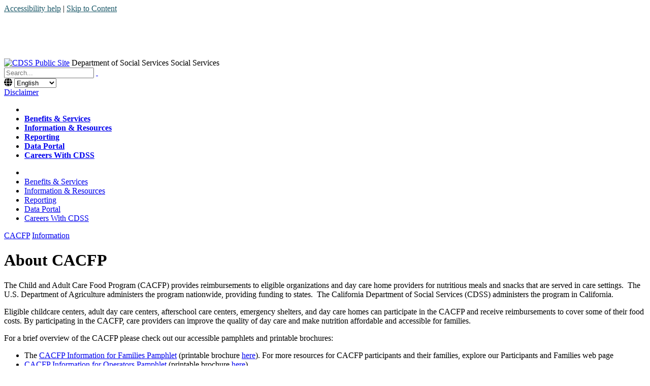

--- FILE ---
content_type: text/html; charset=utf-8
request_url: https://cdss.ca.gov/cacfp/information/contact
body_size: 39380
content:
<!DOCTYPE html>
<html  lang="en-US">
<head id="Head">     
          <!-- Google tag (gtag.js) -->
          <script async src="https://www.googletagmanager.com/gtag/js?id=G-6Y5ZSHSWZE"></script>
          <script>
            window.dataLayer = window.dataLayer || [];
            function gtag(){dataLayer.push(arguments);}
            gtag('js', new Date());

            gtag('config', 'G-6Y5ZSHSWZE');
          </script>
        <!-- Global site tag (gtag.js) - Google Analytics -->
<script async src="https://www.googletagmanager.com/gtag/js?id=UA-77698819-4"></script>
<script>
  window.dataLayer = window.dataLayer || [];
  function gtag(){dataLayer.push(arguments);}
  gtag('js', new Date());

  gtag('config', 'UA-77698819-4', {
    'cookieFlags': 'secure;samesite=lax;domain=', 'cookie_flags':'secure;samesite=lax;domain='
});
</script>
<title>
	CACFP Information
</title><meta id="MetaRobots" name="robots" content="INDEX, FOLLOW" /><link href="/Resources/Shared/stylesheets/dnndefault/7.0.0/default.css?cdv=1053" type="text/css" rel="stylesheet"/><link href="/Resources/Search/SearchSkinObjectPreview.css?cdv=1053" type="text/css" rel="stylesheet"/><link href="/Portals/_default/skins/cagov-santabarbara - partner/skin.css?cdv=1053" type="text/css" rel="stylesheet"/><link href="/Portals/13/portal.css?cdv=1053" type="text/css" rel="stylesheet"/><link href="/Portals/_default/skins/cagov-santabarbara - partner/css/cagov.core.css?cdv=1053" type="text/css" rel="stylesheet"/><link href="/Portals/_default/skins/cagov-santabarbara - partner/css/colorscheme-santabarbara.css?cdv=1053" type="text/css" rel="stylesheet"/><link href="/Portals/_default/skins/cagov-santabarbara - partner/DDRMenu/TWMenu/TWMenu.css?cdv=1053" type="text/css" rel="stylesheet"/><link href="/Portals/_default/skins/cagov-santabarbara - partner/DDRMenu/TwMobMenu/TWMobMenu.css?cdv=1053" type="text/css" rel="stylesheet"/><script src="/Resources/libraries/jQuery/03_07_01/jquery.js?cdv=1053" type="text/javascript"></script><script src="/Resources/libraries/jQuery-Migrate/03_04_01/jquery-migrate.js?cdv=1053" type="text/javascript"></script><script src="/Resources/libraries/HoverIntent/01_10_01/jquery.hoverIntent.min.js?cdv=1053" type="text/javascript"></script>

          <script type="text/javascript">
            (function(i,s,o,g,r,a,m){i['GoogleAnalyticsObject']=r;i[r]=i[r]||function(){
            (i[r].q=i[r].q||[]).push(arguments)},i[r].l=1*new Date();a=s.createElement(o),
            m=s.getElementsByTagName(o)[0];a.async=1;a.src=g;m.parentNode.insertBefore(a,m)
            })(window,document,'script','https://www.google-analytics.com/analytics.js','ga');

            ga('create', 'UA-77698819-4', 'auto', {'legacyCookieDomain': 'cdss.ca.gov'});
            
			var dimensionName = localStorage.getItem('Analytics.Page.PageVariantDimension');

			if (dimensionName != undefined && dimensionName != '') { ga('set', dimensionName, 'Default'); }

            ga('send', 'pageview');	
          </script>

        <script async type='text/javascript' src='https://dnnapi.com/analytics/js/2034024.js'></script><meta name="viewport" content="width=device-width, initial-scale=1.0, minimum-scale=1.0, maximum-scale=5.0, user-scalable=yes" /><meta name="HandheldFriendly" content="True" /><meta name="MobileOptimized" content="320" /><meta name="apple-mobile-web-app-capable" content="yes" /></head>
<body id="Body">

    <form method="post" action="/cacfp/information/contact" id="Form" enctype="multipart/form-data">
<div class="aspNetHidden">
<input type="hidden" name="__EVENTTARGET" id="__EVENTTARGET" value="" />
<input type="hidden" name="__EVENTARGUMENT" id="__EVENTARGUMENT" value="" />
<input type="hidden" name="__VIEWSTATE" id="__VIEWSTATE" value="9GbNaG85CQZPjZTR273bkKu4OWU6VsqxsT/DsGgynr3NTxJu3ok1B+SYsJgIMDj6AsUyqtzxq0oZYlsI3yV9Eg542TWOJ8CIw/Z2+eTNKdbX8DynCfvkXNRPAuZgMWItlfQjGp3/m28RHQf0FPxNbc4ABkcaxa2SoZU5SJZuJfya9B9jj+XYHVxh21UUIcoEsZ31UdW1snkMM+s/EJwU6sHFn12uiNQxhAL6jK7G1MGUirLg7mNeFHbuwxPzXxHHAZTWPdhVr1hFaZyJM6S+jxWVxC8=" />
</div>

<script type="text/javascript">
//<![CDATA[
var theForm = document.forms['Form'];
if (!theForm) {
    theForm = document.Form;
}
function __doPostBack(eventTarget, eventArgument) {
    if (!theForm.onsubmit || (theForm.onsubmit() != false)) {
        theForm.__EVENTTARGET.value = eventTarget;
        theForm.__EVENTARGUMENT.value = eventArgument;
        theForm.submit();
    }
}
//]]>
</script>


<script src="/WebResource.axd?d=pynGkmcFUV3fQzrK2dTK3WwiXOzxVPFVPUUn9g6MbvwrJ7co4JGR6nLZ_Ww1&amp;t=638901284248157332" type="text/javascript"></script>


<script src="/ScriptResource.axd?d=NJmAwtEo3Iq9sza8Yh-wYj84KB064odEIsyWotIBTqhdRTLgBjk0MdcMHt_hAjj75kfFlSZhfDTPvKe5OxlFjFOh-3CUA27pZEhOG_A7SfWqKv9E9M8a2TFck5Ip3h8jWs-g7g2&amp;t=5c0e0825" type="text/javascript"></script>
<script src="/ScriptResource.axd?d=dwY9oWetJoLCM3QDMajnyjJK6qn5KeH8Ye7WLUIB9wVec8RdzaraOgnlNH8LhkFeSQCgJCaFF0nKm2NYRJgMsxeRkN6D4bOw5VUl417dzBxQ1frbVkEUpXIPDQl6kXPVfDDeQVPYe5ExexoK0&amp;t=5c0e0825" type="text/javascript"></script>
<div class="aspNetHidden">

	<input type="hidden" name="__VIEWSTATEGENERATOR" id="__VIEWSTATEGENERATOR" value="CA0B0334" />
	<input type="hidden" name="__VIEWSTATEENCRYPTED" id="__VIEWSTATEENCRYPTED" value="" />
	<input type="hidden" name="__EVENTVALIDATION" id="__EVENTVALIDATION" value="sA3j1AcotIDA2pINO9Cvt1ycmIBEwakX1BZUGM02x/XBDRrH57tiV5PpoD6TXQXTw96vYGsn5TLdReSUXSNt0NIGlrIUda18+7ivikYKZWGQi5ryMEUjCimixOKa1rR5Sj4U2AcETHgucP3gBd/vMibLBBs=" />
</div><script src="/js/dnn.js?cdv=1053" type="text/javascript"></script><script src="/js/dnncore.js?cdv=1053" type="text/javascript"></script><script src="/Resources/Search/SearchSkinObjectPreview.js?cdv=1053" type="text/javascript"></script><script src="/js/dnn.servicesframework.js?cdv=1053" type="text/javascript"></script><script src="/Portals/_default/skins/cagov-santabarbara - partner/DDRMenu/TWMenu/TWMenu.js?cdv=1053" type="text/javascript"></script>
<script type="text/javascript">
//<![CDATA[
Sys.WebForms.PageRequestManager._initialize('ScriptManager', 'Form', [], [], [], 90, '');
//]]>
</script>

        
        
        
<meta http-equiv="X-UA-Compatible" content="IE=edge,chrome=1">






<!--[if lt IE 7]> <html class="no-js ie6 oldie" lang="en"> <![endif]-->
<!--[if IE 7]>    <html class="no-js ie7 oldie" lang="en"> <![endif]-->
<!--[if IE 8]>    <html class="no-js ie8 oldie" lang="en"> <![endif]-->
<!--[if IE 9]>    <html class="no-js ie9 oldie" lang="en"> <![endif]-->
<!--[if (gt IE 9)]><!--> <html class="no-js" lang="en"> <!--<![endif]-->

<!-- head content, for all pages -->
<!-- Use highest compatibility mode, enable Chrome Frame -->

<!-- Globe Icon -->
<link rel="stylesheet" href="https://cdnjs.cloudflare.com/ajax/libs/font-awesome/6.0.0-beta3/css/all.min.css">
<!-- For all browsers -->
<!--CDF(Css|/Portals/_default/skins/cagov-santabarbara - partner/css/cagov.core.css?cdv=1053|DnnPageHeaderProvider|100)-->
<!--CDF(Css|/Portals/_default/skins/cagov-santabarbara - partner/css/colorscheme-santabarbara.css?cdv=1053|DnnPageHeaderProvider|100)-->
<!-- Custom CSS -->
<link rel="stylesheet" href="/Portals/_default/skins/cagov-santabarbara - partner//css/custom.css">

<!-- selectivizr.com, emulates CSS3 pseudo-classes and attribute selectors in Internet Explorer 6-8 -->
<!--[if (lt IE 9) & (!IEMobile)]>
<script src="/js/libs/selectivizr-min.js"></script>
<![endif]-->

<!-- modernizr.com, feature detection -->
<script src="/Portals/_default/skins/cagov-santabarbara - partner//js/libs/modernizr-2.0.6.min.js"></script>

<script src="/Portals/_default/skins/cagov-santabarbara - partner//js/spinner.js"></script>
<!-- Activate ClearType for Mobile IE -->
<!--[if]>
<meta http-equiv="cleartype" content="on">
<![endif]-->

<!-- HTML5 shim and Respond.js IE8 support of HTML5 elements and media queries -->
<!--[if lt IE 9]>
  <script src="/js/libs/html5shiv.min.js"></script>
  <script src="/js/libs/respond.min.js"></script>
<![endif]-->


<div class="two-column colTwo">
  <header role="banner" id="header" class="global-header"> 
    <!-- Include Branding --> 
    <!-- header branding -->
    <div class="branding">
      <div class="skip-to-content">
              <a style="background-color: white; color: #1D5A6A; text-shadow: none" href="/accessibility">Accessibility help</a> | 
        <a style="background-color: white; color: #1D5A6A; text-shadow: none" href="#main-content">Skip to Content</a>
      </div>
      <div class="header-cagov-logo"><a href="http://www.ca.gov/" class="logo-img"><img class="logo-img" src="/portals/_default/skins/cagov-santabarbara - partner/images/template2014/header-ca.gov.png" alt="CA.gov" style="max-width:50%; height: auto !important;" /></a></div>
      <div class="header-organization-banner">
        <a id="dnn_dnnLOGOd_hypLogo" title="CDSS Public Site" aria-label="CDSS Public Site" href="http://cdss.ca.gov/"><img id="dnn_dnnLOGOd_imgLogo" src="/Portals/13/Images/cdss-logo-v3.png?ver=clYTY_iqlcDpaW8FClTMww%3d%3d" alt="CDSS Public Site" /></a>
        <span class="header-text hidden-xs hidden-sm">Department of Social Services</span>
        <span class="header-text hidden-lg hidden-md">Social Services</span>
      </div>
    </div>
        <!-- Maintenance Banner -->
<!--             <div class="m-banner">
<span style="text-align: center; font-size: 110%;">Site Notification:</span><br>CDSS website will be unavailable for a Scheduled Maintenance from Saturday, May 30, 2020 at 10PM (PDT) through Sunday, May 31, 2020 at 2AM (PDT). We apologize for any inconvenience this may cause.</div> -->
    <!-- End Maintenance Banner -->
    <!-- Include Mobile Controls --> 
    <!-- mobile navigation controls -->
    <div class="mobile-controls"> <span class="mobile-control cagov-logo"><span class="ca-gov-icon-logo" aria-hidden="false"></span></span> <span class="mobile-control toggle-menu"><span class="ca-gov-icon-menu" aria-hidden="true"></span><span class="sr-only">Menu</span></span> <span class="mobile-control-group mobile-header-icons"> <span class="mobile-control contact-link"><span class="ca-gov-icon-chat" aria-hidden="true"></span><span class="sr-only">Contact</span></span> 
      <!-- Add more mobile controls here. These will be on the right side of the mobile page header section --> 
      </span> <span class="mobile-control toggle-search"><span class="ca-gov-icon-search" aria-hidden="true"></span><span class="sr-only">Search</span></span> <span class="mobile-control-group mobile-menu-icons"> 
      <!-- Add more mobile controls here. These will be on the top right section of the expanded mobile menu --> 
      </span> </div>
    <div class="navigation-search">
      <div id="head-search" class="ca-search-container SearchPane">
        <span id="dnn_dnnSEARCH_ClassicSearch">
    
    
    <span class="searchInputContainer" data-moreresults="See More Results" data-noresult="No Results Found">
        <input name="dnn$dnnSEARCH$txtSearch" type="text" maxlength="255" size="20" id="dnn_dnnSEARCH_txtSearch" class="NormalTextBox" aria-label="Search" autocomplete="off" placeholder="Search..." />
        <a class="dnnSearchBoxClearText" title="Clear search text"></a>
    </span>
    <a id="dnn_dnnSEARCH_cmdSearch" class="SearchInput" href="javascript:__doPostBack(&#39;dnn$dnnSEARCH$cmdSearch&#39;,&#39;&#39;)"> </a>
</span>


<script type="text/javascript">
    $(function() {
        if (typeof dnn != "undefined" && typeof dnn.searchSkinObject != "undefined") {
            var searchSkinObject = new dnn.searchSkinObject({
                delayTriggerAutoSearch : 400,
                minCharRequiredTriggerAutoSearch : 2,
                searchType: 'S',
                enableWildSearch: true,
                cultureCode: 'en-US',
                portalId: -1
                }
            );
            searchSkinObject.init();
            
            
            // attach classic search
            var siteBtn = $('#dnn_dnnSEARCH_SiteRadioButton');
            var webBtn = $('#dnn_dnnSEARCH_WebRadioButton');
            var clickHandler = function() {
                if (siteBtn.is(':checked')) searchSkinObject.settings.searchType = 'S';
                else searchSkinObject.settings.searchType = 'W';
            };
            siteBtn.on('change', clickHandler);
            webBtn.on('change', clickHandler);
            
            
        }
    });
</script>

      </div>

<!-- In-House Language Translate Widget --> 
<form>
	<span id="language_widget" hidden>
	<i class="fas fa-globe"></i>
		<select id="language_select" onchange="location = this.options[this.selectedIndex].value;">		
		</select>
	</span>
</form>

<script>
   $(function () {
        const languages = [
            { extension: "", name: "English" },
            { extension: "-zh", name: "中文" },
            { extension: "-es", name: "Español" },
            { extension: "-ko", name: "한국어" },
            { extension: "-tl", name: "Tagalog" },
            { extension: "-vi", name: "Tiếng Việt" }
        ];

        let dropdown = $("#language_select");
        let originalUrl = window.location.href.toLowerCase();
        let url = originalUrl.split(/[?#]/)[0].replace(/\/$/, ""); // Base URL without query/hash
        let args = originalUrl.slice(url.length); // Query string or hash fragment
        let page_language = "English";
        let foundLanguages = [];
        let ajaxRequests = [];

        // only show widget on the CDSS main site
        if (url.includes("cdss.ca.gov")) {

            // Remove any existing language extension from the URL
            for (let i = 1; i < languages.length; i++) {
                if (url.endsWith(languages[i].extension)) {
                    url = url.substring(0, url.length - languages[i].extension.length);
                    page_language = languages[i].name;
                    break;
                }
            }

            function check_language(link_url, lang, attempt = 1) {
                let request = $.ajax({
                    url: link_url,
                    type: "HEAD",
                    timeout: 3000 // Set a 3-second timeout
                }).done(function () {
                    foundLanguages.push(lang);
                }).fail(function () {
                    if (attempt === 1) {
                        // Retry once if the first request fails
                        check_language(link_url, lang, 2);
                    }
                });

                return request;
            }

            function constructTargetUrl(baseUrl, newLangExt, originalArgs) {
                return baseUrl + newLangExt + originalArgs;
            }

            // Perform all checks asynchronously
            languages.forEach(lang => {
                ajaxRequests.push(check_language(url + lang.extension + args, lang));
            });

            // Wait for all requests to finish or fail
            $.when.apply($, ajaxRequests).always(function () {
                if (foundLanguages.length > 1) {
                    foundLanguages.sort((a, b) => languages.findIndex(l => l.name === a.name) - languages.findIndex(l => l.name === b.name));

                    foundLanguages.forEach(lang => {
                        let targetUrl = constructTargetUrl(url, lang.extension, args);
                        let option = new Option(lang.name, targetUrl, false, lang.name === page_language);
                        dropdown.append(option);
                    });

                    $("#language_widget").show();
                }
            });
        }
});

</script>

      <div id="translate-box">
        <div id="google_translate_element" aria-hidden="true"></div>
        <a href="/Translation-Disclaimer" title="Google Translate Disclaimer">Disclaimer</a>
      </div>
      <!-- Include Navigation -->
      
      <nav id="navigation" class="main-navigation single off-canvas auto-highlight">
        <div class="NavPane clearfix hidden-xs"><a class="twHomeLink hidden-xs" href="http://cdss.ca.gov/"><div><div><span aria-hidden="true" class="ca-gov-icon-home" title="Home Icon"></span><span class="sr-only">Home</span></div></div></a>
          <div id="dnnMenu">
	<ul class="rootMenu">
		<li class="home-link item"></li>
		
	<li class="item first">
		
			<a href="http://cdss.ca.gov/benefits-services" alt="Benefits &amp; Services" target=""><strong>Benefits &amp; Services</strong></a>
		
	</li>

	<li class="item">
		
			<a href="http://cdss.ca.gov/inforesources/guides" alt="Information &amp; Resources" target=""><strong>Information &amp; Resources</strong></a>
		
	</li>

	<li class="item">
		
			<a href="http://cdss.ca.gov/complaints" alt="Reporting" target=""><strong>Reporting</strong></a>
		
	</li>

	<li class="item">
		
			<a href="http://cdss.ca.gov/data-portal1" alt="Data Portal" target=""><strong>Data Portal</strong></a>
		
	</li>

	<li class="item last">
		
			<a href="http://cdss.ca.gov/careers" alt="Careers With CDSS" target=""><strong>Careers With CDSS</strong></a>
		
	</li>

	</ul>
</div>


        </div>
        <div class="MobileNav visible-xs"><a class="twMobHomeLink  visible-xs" href="http://cdss.ca.gov/Home"><div><div><span aria-hidden="true" class="ca-gov-icon-home" id="nav_home_container2" title="Home Icon"></span><span class="sr-only">Home</span></div></div></a>
          <div class="collapseaa" id="CollapseMenuMob">
	<ul>
		<li class="home-link item MobileHomeLink"></li>
		
		<li class="menuItem first">
		
			<a href="http://cdss.ca.gov/benefits-services" target="" >
				Benefits &amp; Services
			</a>
		
		</li>
	
		<li class="menuItem">
		
			<a href="http://cdss.ca.gov/inforesources/guides" target="" >
				Information &amp; Resources
			</a>
		
		</li>
	
		<li class="menuItem">
		
			<a href="http://cdss.ca.gov/complaints" target="" >
				Reporting
			</a>
		
		</li>
	
		<li class="menuItem">
		
			<a href="http://cdss.ca.gov/data-portal1" target="" >
				Data Portal
			</a>
		
		</li>
	
		<li class="menuItem last">
		
			<a href="http://cdss.ca.gov/careers" target="" >
				Careers With CDSS
			</a>
		
		</li>
	</ul>
	
</div>

        </div>
      </nav>
    </div>
    <div class="header-decoration"></div>
  </header>
  <div id="main-content" class="main-content">
    <div class="wrapper">
      <div class="main-primary">
      <div class="BreadcrumbPane">
        <span id="dnn_dnnBREADCRUMB_lblBreadCrumb" itemprop="breadcrumb" itemscope="" itemtype="https://schema.org/breadcrumb"><span itemscope itemtype="http://schema.org/BreadcrumbList"><span itemprop="itemListElement" itemscope itemtype="http://schema.org/ListItem"><a href="http://cdss.ca.gov/cacfp" class="Breadcrumb" itemprop="item"><span itemprop="name">CACFP</span></a><meta itemprop="position" content="1" /></span><span class="bSep"> </span><span itemprop="itemListElement" itemscope itemtype="http://schema.org/ListItem"><a href="http://cdss.ca.gov/cacfp/information" class="Breadcrumb" itemprop="item"><span itemprop="name">Information</span></a><meta itemprop="position" content="2" /></span></span></span></div>
        <div id="dnn_ContentPane" class="ContentPane NoPaneBorder"><div class="DnnModule DnnModule-DNN_HTML DnnModule-17500 DnnVersionableControl"><a name="17500"></a><div id="dnn_ctr17500_ContentPane" class="NoTitlePaddingContentPane"><!-- Start_Module_17500 --><div id="dnn_ctr17500_ModuleContent" class="DNNModuleContent ModDNNHTMLC">
	<div id="dnn_ctr17500_HtmlModule_lblContent"><h1>About CACFP</h1>
<p>The Child and Adult Care Food Program (CACFP) provides reimbursements to eligible organizations and day care home providers for nutritious meals and snacks that are served in care settings.  The U.S. Department of Agriculture administers the program nationwide, providing funding to states.  The California Department of Social Services (CDSS) administers the program in California.
</p>
<p>Eligible childcare centers, adult day care centers, afterschool care centers, emergency shelters, and day care homes can participate in the CACFP and receive reimbursements to cover some of their food costs. By participating in the CACFP, care providers can improve the quality of day care and make nutrition affordable and accessible for families.
</p>
<p>For a brief overview of the CACFP please check out our accessible pamphlets and printable brochures:
</p>
<ul>
	<li>The <a href="/Portals/13/CACFP/Family Pamphlet 4-24.pdf?ver=2024-08-28-131209-533" target="_blank">CACFP Information for Families Pamphlet</a> (printable brochure <a href="/Portals/13/CACFP/Family Brochure 4-24.pdf?ver=2024-08-28-130826-160" target="_blank">here</a>). For more resources for CACFP participants and their families, explore our Participants and Families web page</li>
	<li><a href="/Portals/13/CACFP/Operator Pamphlet 7-25.pdf?ver=f7vHXM5IDeX90Si7GZaf7A%3d%3d" target="_blank">CACFP Information for Operators Pamphlet</a> (printable brochure <a href="/Portals/13/CACFP/Operator Brochure 6-10-24.pdf?ver=2024-08-28-130215-533" target="_blank">here</a>).</li>
</ul>
<p>The CACFP Information for Operators Pamphlet is also accessible in the following languages:
</p>
<ul>
	<li><a href="/Portals/13/CACFP/Operator Pamphlet - Spanish_725.pdf?ver=4SFc83_yhpEVOYd4AHPNGA%3d%3d" target="_blank">Spanish</a> (printable brochure <a href="/Portals/13/Operator Brochure PRT - Spanish_725.pdf?ver=7160VVIw8zJ_sYMN5YkMiA%3d%3d" target="_blank">here</a>)</li>
	<li><a href="/Portals/13/CACFP/Operator_Pamphlet_Chinese_725.pdf?ver=7f3u_6KietbqDpDT_EoeLA%3d%3d" target="_blank">Chinese</a> (printable brochure <a href="/Portals/13/CACFP/Operator_Brochure_Chinese_PRT725.pdf?ver=Rdn55iIZ_Hf2UCxbckPwDQ%3d%3d" target="_blank">here</a>)</li>
	<li><a href="/Portals/13/CACFP/Operator Pamphlet_Korean_725.pdf?ver=r68i-LGP_BRDBbnFaU1R0Q%3d%3d" target="_blank">Korean</a> (printable brochure <a href="/Portals/13/CACFP/Operator Brochure PRT_Korean_725.pdf?ver=Gu5TS1ITs_jX6jcDpbsg9A%3d%3d" target="_blank">here</a>)</li>
	<li><a href="/Portals/13/CACFP/Operator Pamphlet - Tagalog_725.pdf?ver=xFtPbaWVDfPr2Ynxf6vOlQ%3d%3d" target="_blank">Tagalog</a> (printable brochure <a href="/Portals/13/CACFP/Operator Brochure PRT - Tagalog_725.pdf?ver=KJmKl6CwP4GL_I36QrTr8A%3d%3d" target="_blank">here</a>)</li>
	<li><a href="/Portals/13/CACFP/Operator Pamphlet - Vietnamese_725.pdf?ver=Qvbubyeo8pPTM60E5YpR0A%3d%3d" target="_blank">Vietnamese</a> (printable brochure <a href="/Portals/13/CACFP/Operator Brochure PRT - Vietnamese_725.pdf?ver=mBk5RZntNeoWpvFye_SLKA%3d%3d" target="_blank">here</a>)</li>
</ul>
You may also view an <strong>Introduction to the CACFP video below, available in English and Spanish</strong>.
<div class="row">
	<div class="col-md-12 col-sm-12 col-xs-12"> <a href="https://cdssbrighttrack.com/course/cdss/cdss-140/lessons/lesson-1/presentation/story.html" target="_blank">Introduction to the CACFP (English version) <img alt="Child and Adult Care Food Program Lettering over an image of fruit" src="/portals/13/Images/Course-IntroCACFP.PNG" style="width: 66%; display: block; margin-right: auto;"> </a>
		<div class="col-md-12 col-sm-12 col-xs-12"> 
		</div>
		    <a href="https://cdssbrighttrack.com/course/cdss/cdss-140/spanish/lessons/lesson-1/presentation/story.html" target="_blank">Introducción al CACFP (Spanish version) <img alt="" src="/portals/13/CACFP/Intro to CACFP (Spanish).JPG?ver=2024-02-06-092228-467" style="width: 66%; display: block; margin-right: auto;"> </a>
	</div>
</div>
  To learn more about the program, continue reading. 

<!--ACCORDIONS-->
<div class="wrapper center-block">
	<div aria-multiselectable="true" class="panel-group" id="accordionCCLD" role="tablist">
		
		<!--FIRST ACCORDION-->
		<div class="panel panel-default">
			<div class="panel-heading" id="headingOne" role="tab">
				<h4 class="panel-title"><a aria-controls="collapseOne" aria-expanded="false" class="collapsed" data-parent="#accordionCCLD" data-toggle="collapse" href="#collapseOne" role="button" tabindex="0"><u>What types of organizations are eligible to participate?</u></a></h4>
			</div>
			<div aria-hidden="true" aria-labelledby="headingOne" class="panel-collapse collapse" id="collapseOne" panel-body="" role="tabpanel" tabindex="-1">
				<div class="panel-body">There are five components to the CACFP: Child Care, Adult Day Care, Emergency Shelter, At-risk Afterschool Meals, and Day Care Homes. Organizations may be able to participate in the CACFP under one of these components if they meet eligibility requirements.
					<ul>
						<li>The <strong>Child Care</strong> component is available to licensed and unlicensed child care centers. Examples of eligible organizations include:  Early Head Start centers, Head Start centers, Even Start centers, infant centers, preschool centers, and outside-school-hours centers.<br>
						 </li>
						<li>The <strong>Adult Day Care</strong> component is available to public or private nonprofit adult day care organizations and certain for-profit organizations.  Facilities must be nonresidential and serve functionally impaired adults or adults age 60 or older.  Examples of eligible organizations include:  adult day care centers, support day care centers, adult day health centers, and approved Alzheimer centers.<br>
						 </li>
						<li>The <strong>Emergency Shelter</strong> component is available to any facility whose primary purpose is to provide temporary shelter to homeless families with children.  Residents 18 years and younger who receive their meals at an emergency shelter are automatically eligible for free meals.<br>
						 </li>
						<li>The <strong>At-risk Afterschool Meals</strong> component is available to public or nonprofit afterschool programs that serve a meal or snack to children in low-income areas.  Examples of eligible organizations:  school food authorities, military organizations, Boys and Girls Clubs, Young Men’s Christian Association sites, and Young Women’s Christian Association sites.<br>
						 </li>
						<li>The <strong>Day Care Homes</strong> component (also known as Family Day Care Homes) offers reimbursement to providers that operate out of the provider's home.  These providers may have a <a href="/inforesources/community-care-licensing" target="_blank">Community Care License</a> through CDSS, which allows them to care for children at their home business.  They may also operate through the <a href="/cacfp/resources/license-exempt-trustline-providers" target="_blank">TrustLine program</a> to care for a small number of children (for example, families who hire a babysitter or a neighbor who takes care of children while their parents are at work).  <strong>DCH providers must work with a sponsoring organization to operate the CACFP.</strong></li>
					</ul>
				</div>
			</div>
		</div>
		<br>
		
		<!--SECOND ACCORDION-->
		<div class="panel panel-default">
			<div class="panel-heading" id="headingTwo" role="tab">
				<h4 class="panel-title"><a aria-controls="collapseTwo" aria-expanded="false" class="collapsed" data-parent="#accordionCCLD" data-toggle="collapse" href="#collapseTwo" role="button" tabindex="-1"><u>How does it work?</u></a></h4>
			</div>
			<div aria-hidden="true" aria-labelledby="headingTwo" class="panel-collapse collapse" id="collapseTwo" panel-body="" role="tabpanel" tabindex="-1">
				<div class="panel-body">Once an organization or provider is approved to participate in CACFP, as a part of their regular program operations they provide meals that meet the USDA’s nutrition requirements to eligible infants, children, or adults in their care.  The organization will then receive cash reimbursements for qualifying meals. Child care centers, adult day care centers, afterschool programs, and emergency shelters may participate in the CACFP independently (receiving training, support, and reimbursements directly from CDSS) or under a sponsoring organization (receiving training, support, and reimbursements from the sponsoring organization). Day care home providers may participate in the CACFP only under a sponsoring organization.  A CACFP sponsoring organization (or CACFP sponsor) is a qualifying organization that operates the CACFP on behalf of one or more other CACFP-participating organizations (like care centers or day care home providers).  The sponsor enters into an agreement with CDSS that says they will take responsibility for training, monitoring, and distributing cash reimbursements to the CACFP participants under them.  Sponsors help their communities by reducing the amount of work that smaller organizations need to do to participate in the program—therefore helping more people gain access to nutritious meals!
				</div>
			</div>
		</div>
		<br>
		
		<!--THIRD ACCORDION-->
		<div class="panel panel-default">
			<div class="panel-heading" id="headingThree" role="tab">
				<h4 class="panel-title"><a aria-controls="collapseThree" aria-expanded="false" class="collapsed" data-parent="#accordionCCLD" data-toggle="collapse" href="#collapseThree" role="button" tabindex="0"><u>How do I sign up?</u></a></h4>
			</div>
			<div aria-hidden="true" aria-labelledby="headingThree" class="panel-collapse collapse" id="collapseThree" role="tabpanel" tabindex="-1">
				<div class="panel-body">Child care centers, adult day care centers, emergency shelters, and afterschool programs—visit <a href="/cacfp/apply" target="_blank">How to Apply to the CACFP</a>. Day care home providers—please contact a  <a href="https://cacfp.dss.ca.gov/DayCareHomeSponsors" target="_blank">CACFP Day Care Home Sponsor</a> in your area for information on participating.
				</div>
			</div>
		</div>
		<br>
		
		<!--FOURTH ACCORDION-->
		<div class="panel panel-default">
			<div class="panel-heading" id="headingFour" role="tab">
				<h4 class="panel-title"><a aria-controls="collapseFour" aria-expanded="false" class="collapsed" data-parent="#accordionCCLD" data-toggle="collapse" href="#collapseFour" role="button" tabindex="0"><u>About the CACFP Branch</u></a></h4>
			</div>
			<div aria-hidden="true" aria-labelledby="headingFour" class="panel-collapse collapse" id="collapseFour" panel-body="" role="tabpanel" tabindex="-1"><strong>Our mission</strong> is to provide equitable access to nutritious meals for infants, children, and adults in the community by supporting our CACFP Operators through policy guidance, nutrition education, and training. <strong>Our vision</strong> is to ensure infants, children, and adults have access to healthy meals through the CACFP, and our Program Operators have the support and resources to successfully administer the program.
				<ul>
					<li><a href="/Portals/13/CACFP/CACFP%20Strategic%20Plan%202021-22.pdf" target="_blank">CDSS CACFP Strategic Plan</a>: how we plan to ensure California CACFP operators can successfully administer the program.</li>
					<li><a href="/Portals/13/CACFP/CACFP-Strategic-Plan-Summary-2021-22.pdf" target="_blank">Strategic Plan Summary</a>: the ongoing priorities and core values that will guide us throughout our work.<br>
					 </li>
				</ul>
				<strong>Organizational Charts:</strong>
				<ul>
					<li><a href="/Portals/13/CACFP/CACFP Org Chart.pdf?ver=v358vJWRcwbVAxl0FtI2mA%3d%3d" target="_blank">CACFP Branch</a></li>
					<li><a href="/Portals/13/CACFP/CNPB Org Chart3.pdf?ver=zsC1oiG_KCEqeoNJiszeDw%3d%3d" target="_blank">Community Nutrition Programs Bureau</a></li>
					<li><a href="/Portals/13/CACFP/FSB Org Chart.pdf?ver=cmGjbgeh1anyZ0PMfltTVw%3d%3d" target="_blank">Field Services Bureau</a></li>
					<li><a href="/Portals/13/CACFP/NETSB Org Chart.pdf?ver=i5adyocNRMJmoYZpB7ZFHA%3d%3d" target="_blank">Nutrition Education, Training and Support Bureau</a></li>
				</ul>
			</div>
		</div>
	</div>
</div>
 
<p>This institution is an equal opportunity provider.
</p>
<p lang="es">Esta institución es un proveedor que ofrece igualdad de oportunidades.
</p></div>




</div><!-- End_Module_17500 --></div>

</div></div>
      </div>
      <div id="dnn_RightPane" class="main-secondary"><div class="DnnModule DnnModule-DNN_HTML DnnModule-17517 DnnVersionableControl"><a name="17517"></a><div id="dnn_ctr17517_ContentPane" class="NoTitlePaddingContentPane"><!-- Start_Module_17517 --><div id="dnn_ctr17517_ModuleContent" class="DNNModuleContent ModDNNHTMLC">
	<div id="dnn_ctr17517_HtmlModule_lblContent"><div class="row">
	<div class="col-md-12 col-sm-12 col-xs-12">
		<img alt="Child and Adult Care Food Program Logo, hands holding a heart shaped apple" src="/portals/13/Images/CACFP-Logo.png" style="width: 50%; display: block; margin-left: auto; margin-right: auto;">
	</div>
</div>
<h3>Contact Us</h3>
<p>CDSS Child and Adult Care Food Program<br>
	744 P Street, MS 9-13-290<br>
	Sacramento, CA 95814<br>
	833-559-2418<br>
	<a href="mailto:CACFPInfo@dss.ca.gov">CACFPInfo@dss.ca.gov</a>
</p>
<p><a href="https://cdss.ca.gov/cacfp/information/child-and-adult-food-care-program-contact-list">Find Your CACFP Specialist</a>
</p>
<h3>CACFP Listservs</h3>
<p>
	To receive program updates by email, subscribe to listservs by completing the form <a href="https://cdss.us6.list-manage.com/subscribe?u=c5849c090f3da6a73cb266b9d&id=e2597fde3c">here</a> or by scanning the QR code with your smart device.
</p>
<div class="col-md-12 col-sm-12 col-xs-12">
	<img alt="QR Code to scan to sign up for CACFP Mailing List" src="/portals/13/Images/QRcode-CACFP.png" style="width: 50%; display: block; margin-left: auto; margin-right: auto;">
</div>
<h3><span>Related Content</span></h3>
<p><a href="https://cdssbrighttrack.com/course/cdss/cdss-140/lessons/lesson-1/presentation/story.html" target="_blank">VIDEO: Introduction to the CACFP</a>
</p>
<p><a href="https://www.cdss.ca.gov/cacfp/apply" target="_blank">How to Apply to the CACFP</a>
</p>
<p><a href="https://www.cdss.ca.gov/cacfp/civil-rights" target="_blank">Civil Rights and Complaints</a>
</p>
<p><a href="https://www.cdss.ca.gov/cacfp/resources/participants-and-families" title="Preschools SHINE is a voluntary program that showcases the work of early care and education sites (child care centers and family child care homes)  that support the health and well-being of young children." target="_blank">Information For Families</a>
</p></div>




</div><!-- End_Module_17517 --></div>

</div></div>
    </div>
  </div>
  
  <!-- Global Footer -->
  <footer id="footer" class="global-footer">
   <div style="padding-bottom: 10px; color: white;">
   <a href="#head-search">Back to Top</a>&emsp;
   <a href="/Accessibility">Accessibility</a>&emsp;
   <a href="/accessibility-certification">Accessibility Certification</a>&emsp;
   <a href="/Conditions-of-Use">Conditions of Use</a>&emsp;
   <a href="/Contact-Us">Contact Us</a>&emsp;
   <a href="/Tips-for-Using-Adobe-PDF-Files">Get Free Reader</a>&emsp;
   <a href="/Notice-on-Collection">Notice on Collection</a>&emsp;
   <a href="/Privacy-Policy">Privacy Policy</a>&emsp;
   </div>
<!-- <div style="margin-bottom: 10px"><a href="http://www.cdss.ca.gov/accessibility-certification" target="_blank"><img title="Accessibility Certificate" style="width: 225px; max-width: 100%; border-radius: 5px;" alt="Accessibility Certification Image" src="/Portals/13/Images/Admin/Certification Image.png"></a></div> -->
    
    <!-- Copyright Statement -->
    <div class="copyright">
      <span id="dnn_dnnCOPYRIGHT_lblCopyright" class="Copyright">Copyright © 2026 State of California</span>

    </div>
    <!--<div class="LoginPane">
      
    </div>-->
  </footer>
  
  <!-- Extra Decorative Content -->
  <div class="decoration-last">&nbsp;</div>
</div><script src="/Portals/_default/skins/cagov-santabarbara - partner//js/cagov.core.js"></script> 
<script src="/Portals/_default/skins/cagov-santabarbara - partner//js/common.js "></script>

<script>
  (function(i,s,o,g,r,a,m){i['GoogleAnalyticsObject']=r;i[r]=i[r]||function(){
  (i[r].q=i[r].q||[]).push(arguments)},i[r].l=1*new Date();a=s.createElement(o),
  m=s.getElementsByTagName(o)[0];a.async=1;a.src=g;m.parentNode.insertBefore(a,m)
  })(window,document,'script','https://www.google-analytics.com/analytics.js','ga');

  ga('create', 'UA-77698819-4', 'auto');
  ga('send', 'pageview');

</script>
<script type="text/javascript">
function googleTranslateElementInit() {
  new google.translate.TranslateElement({pageLanguage: 'en', gaTrack: true, gaId: 'UA-77698819-4'}, 'google_translate_element');
}
</script><script type="text/javascript" src="//translate.google.com/translate_a/element.js?cb=googleTranslateElementInit"></script>
        <input name="ScrollTop" type="hidden" id="ScrollTop" />
        <input name="__dnnVariable" type="hidden" id="__dnnVariable" autocomplete="off" value="`{`trackLinks`:`false`,`__scdoff`:`1`,`sf_siteRoot`:`/`,`sf_tabId`:`8122`,`evoq_TabId`:`8122`,`evoq_PageLanguage`:`en-US`,`evoq_ContentItemId`:`-1`,`evoq_UrlReferrer`:``,`evoq_UrlPath`:`http%3a%2f%2fcdss.ca.gov%2fcacfp%2finformation%2fcontact`,`evoq_UrlQuery`:`%3fTabId%3d8122%26contact%26language%3den-US`,`evoq_ContentItemReferrer`:`-1`,`evoq_PersonalizedUrlReferrer`:`-1`,`evoq_DisableAnalytics`:`False`}" />
        <input name="__RequestVerificationToken" type="hidden" value="Ynoh3KVdTx5SHVc_FuYZWrsWOoPzzdXt4lfB59szGPDq9Dai_pIBb8i4KMuavCNdEm9yRQ2" />
    </form>
    <!--CDF(Javascript|/js/dnncore.js?cdv=1053|DnnBodyProvider|100)--><!--CDF(Css|/Resources/Shared/stylesheets/dnndefault/7.0.0/default.css?cdv=1053|DnnPageHeaderProvider|5)--><!--CDF(Css|/Portals/_default/skins/cagov-santabarbara - partner/skin.css?cdv=1053|DnnPageHeaderProvider|15)--><!--CDF(Css|/Portals/13/portal.css?cdv=1053|DnnPageHeaderProvider|35)--><!--CDF(Css|/Resources/Search/SearchSkinObjectPreview.css?cdv=1053|DnnPageHeaderProvider|10)--><!--CDF(Javascript|/Resources/Search/SearchSkinObjectPreview.js?cdv=1053|DnnBodyProvider|100)--><!--CDF(Javascript|/js/dnn.js?cdv=1053|DnnBodyProvider|12)--><!--CDF(Javascript|/js/dnn.servicesframework.js?cdv=1053|DnnBodyProvider|100)--><!--CDF(Css|/Portals/_default/skins/cagov-santabarbara - partner/DDRMenu/TWMenu/TWMenu.css?cdv=1053|DnnPageHeaderProvider|100)--><!--CDF(Javascript|/Portals/_default/skins/cagov-santabarbara - partner/DDRMenu/TWMenu/TWMenu.js?cdv=1053|DnnBodyProvider|100)--><!--CDF(Css|/Portals/_default/skins/cagov-santabarbara - partner/DDRMenu/TwMobMenu/TWMobMenu.css?cdv=1053|DnnPageHeaderProvider|100)--><!--CDF(Javascript|/Resources/libraries/jQuery/03_07_01/jquery.js?cdv=1053|DnnPageHeaderProvider|5)--><!--CDF(Javascript|/Resources/libraries/HoverIntent/01_10_01/jquery.hoverIntent.min.js?cdv=1053|DnnPageHeaderProvider|55)--><!--CDF(Javascript|/Resources/libraries/jQuery-Migrate/03_04_01/jquery-migrate.js?cdv=1053|DnnPageHeaderProvider|6)-->
    
</body>
</html>
